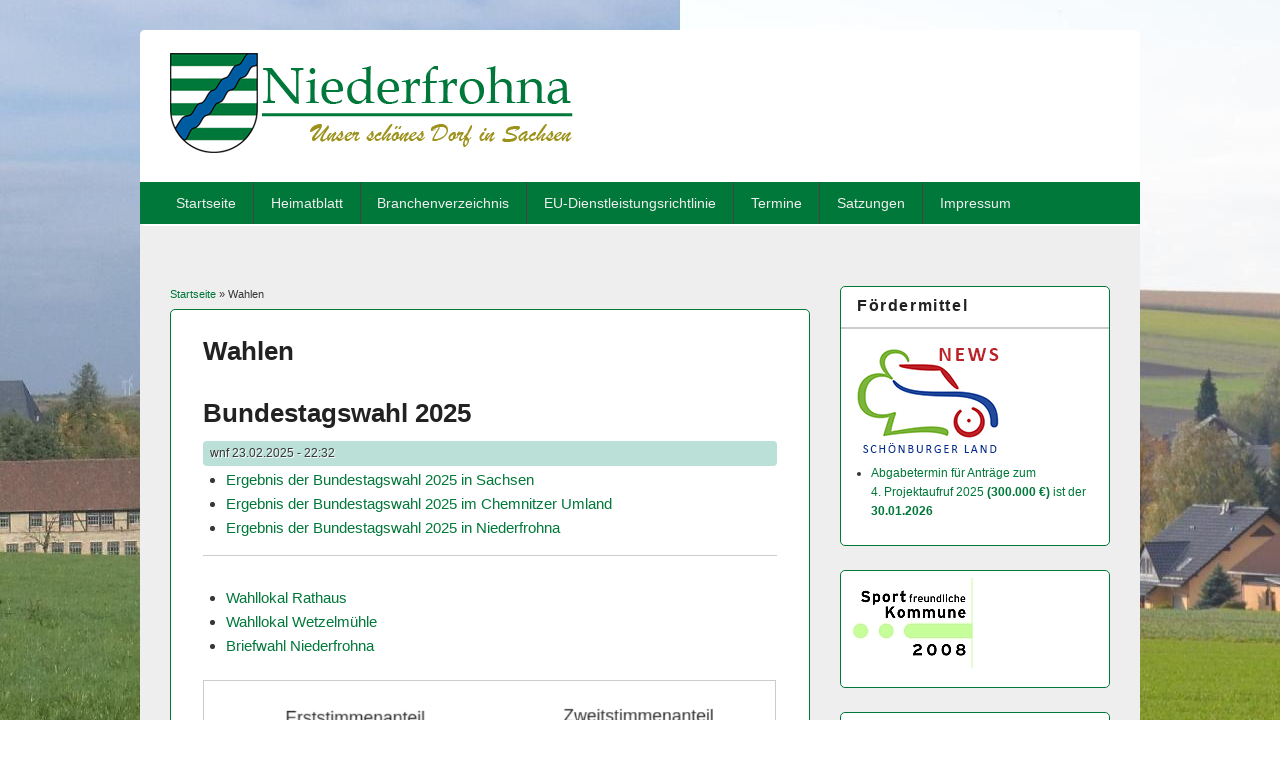

--- FILE ---
content_type: text/html; charset=utf-8
request_url: https://www.niederfrohna.de/?q=taxonomy/term/29
body_size: 9552
content:
<!DOCTYPE html>
<html lang="de" dir="ltr"
  xmlns:content="http://purl.org/rss/1.0/modules/content/"
  xmlns:dc="http://purl.org/dc/terms/"
  xmlns:foaf="http://xmlns.com/foaf/0.1/"
  xmlns:og="http://ogp.me/ns#"
  xmlns:rdfs="http://www.w3.org/2000/01/rdf-schema#"
  xmlns:sioc="http://rdfs.org/sioc/ns#"
  xmlns:sioct="http://rdfs.org/sioc/types#"
  xmlns:skos="http://www.w3.org/2004/02/skos/core#"
  xmlns:xsd="http://www.w3.org/2001/XMLSchema#">
<head>
<meta charset="utf-8" />
<meta name="Generator" content="Drupal 7 (http://drupal.org)" />
<link rel="alternate" type="application/rss+xml" title="RSS - Wahlen" href="https://www.niederfrohna.de/?q=taxonomy/term/29/feed" />
<link rel="canonical" href="/?q=taxonomy/term/29" />
<link rel="shortlink" href="/?q=taxonomy/term/29" />
<meta name="viewport" content="width=device-width, initial-scale=1, maximum-scale=1" />
<meta about="/?q=taxonomy/term/29" typeof="skos:Concept" property="rdfs:label skos:prefLabel" content="Wahlen" />
<link rel="shortcut icon" href="https://www.niederfrohna.de/sites/all/themes/responsive_blog/favicon.ico" type="image/vnd.microsoft.icon" />
<title>Wahlen | Niederfrohna</title>
<style type="text/css" media="all">
@import url("https://www.niederfrohna.de/modules/system/system.base.css?rvz1pe");
@import url("https://www.niederfrohna.de/modules/system/system.menus.css?rvz1pe");
@import url("https://www.niederfrohna.de/modules/system/system.messages.css?rvz1pe");
@import url("https://www.niederfrohna.de/modules/system/system.theme.css?rvz1pe");
</style>
<style type="text/css" media="all">
@import url("https://www.niederfrohna.de/modules/field/theme/field.css?rvz1pe");
@import url("https://www.niederfrohna.de/modules/node/node.css?rvz1pe");
@import url("https://www.niederfrohna.de/modules/search/search.css?rvz1pe");
@import url("https://www.niederfrohna.de/modules/user/user.css?rvz1pe");
</style>
<style type="text/css" media="all">
@import url("https://www.niederfrohna.de/modules/taxonomy/taxonomy.css?rvz1pe");
</style>
<style type="text/css" media="all">
@import url("https://www.niederfrohna.de/sites/all/themes/responsive_blog/style.css?rvz1pe");
</style>
<script type="text/javascript" src="https://www.niederfrohna.de/misc/jquery.js?v=1.4.4"></script>
<script type="text/javascript" src="https://www.niederfrohna.de/misc/jquery-extend-3.4.0.js?v=1.4.4"></script>
<script type="text/javascript" src="https://www.niederfrohna.de/misc/jquery-html-prefilter-3.5.0-backport.js?v=1.4.4"></script>
<script type="text/javascript" src="https://www.niederfrohna.de/misc/jquery.once.js?v=1.2"></script>
<script type="text/javascript" src="https://www.niederfrohna.de/misc/drupal.js?rvz1pe"></script>
<script type="text/javascript" src="https://www.niederfrohna.de/sites/default/files/languages/de_ONN6Cd0yQKZTTWO6-LuZaoz3-U5Eo1DfvA6zwLx24yc.js?rvz1pe"></script>
<script type="text/javascript" src="https://www.niederfrohna.de/sites/all/themes/responsive_blog/js/main-menu.js?rvz1pe"></script>
<script type="text/javascript" src="https://www.niederfrohna.de/sites/all/themes/responsive_blog/js/pngfix.min.js?rvz1pe"></script>
<script type="text/javascript">
<!--//--><![CDATA[//><!--
jQuery.extend(Drupal.settings, {"basePath":"\/","pathPrefix":"","setHasJsCookie":0,"ajaxPageState":{"theme":"responsive_blog","theme_token":"RThuzIOpLdQ_Ksh5yyNN-EXxZSpw5tHQcIeIDzb8bCE","js":{"misc\/jquery.js":1,"misc\/jquery-extend-3.4.0.js":1,"misc\/jquery-html-prefilter-3.5.0-backport.js":1,"misc\/jquery.once.js":1,"misc\/drupal.js":1,"public:\/\/languages\/de_ONN6Cd0yQKZTTWO6-LuZaoz3-U5Eo1DfvA6zwLx24yc.js":1,"sites\/all\/themes\/responsive_blog\/js\/main-menu.js":1,"sites\/all\/themes\/responsive_blog\/js\/pngfix.min.js":1},"css":{"modules\/system\/system.base.css":1,"modules\/system\/system.menus.css":1,"modules\/system\/system.messages.css":1,"modules\/system\/system.theme.css":1,"modules\/field\/theme\/field.css":1,"modules\/node\/node.css":1,"modules\/search\/search.css":1,"modules\/user\/user.css":1,"modules\/taxonomy\/taxonomy.css":1,"sites\/all\/themes\/responsive_blog\/css\/dark.css":1,"sites\/all\/themes\/responsive_blog\/style.css":1}}});
//--><!]]>
</script>
<!--[if lt IE 9]><script src="/sites/all/themes/responsive_blog/js/html5.js"></script><![endif]-->
<link rel="icon" type="image/png" href="/sites/all/themes/responsive_blog/logo_niederfrohna.png" />

</head>
<body class="html not-front not-logged-in one-sidebar sidebar-first page-taxonomy page-taxonomy-term page-taxonomy-term- page-taxonomy-term-29 white">
    <div id="wrapper">
  <header id="header" class="clearfix">
          <div id="site-logo"><a href="/" title="Startseite">
        <img src="https://www.niederfrohna.de/sites/all/themes/responsive_blog/logo.png" alt="Startseite" />
      </a></div>            <nav id="navigation" role="navigation">
      <div id="main-menu">
        <ul class="menu"><li class="first leaf"><a href="/">Startseite</a></li>
<li class="leaf"><a href="https://niederfrohna.de/heimatblatt/" title="Heimatblätter als PDF-Dateien">Heimatblatt</a></li>
<li class="leaf"><a href="/?q=node/553">Branchenverzeichnis</a></li>
<li class="leaf"><a href="http://www.limbach-oberfrohna.de/limbach/content/10/20091204101238.asp" title="EU-Dienstleistungsrichtlinie">EU-Dienstleistungsrichtlinie</a></li>
<li class="leaf"><a href="/?q=node/1062" title="Zukünftige Termine für Niederfrohna">Termine</a></li>
<li class="leaf"><a href="/?q=node/942" title="Satzungen &amp; Verordnungen der Gemeinde Niederfrohna">Satzungen</a></li>
<li class="last leaf"><a href="/?q=node/48">Impressum</a></li>
</ul>      </div>
    </nav>
  </header>

  <div id="preface-area" class="clearfix">
    
      </div>

  <div id="main" class="clearfix">
    <div id="primary">
      <section id="content" role="main">
        
        <div id="breadcrumbs"><h2 class="element-invisible">Sie sind hier</h2><nav class="breadcrumb"><a href="/">Startseite</a> » Wahlen</nav></div>                        <div id="content-wrap">
                    <h1 class="page-title">Wahlen</h1>                                                  <div class="region region-content">
  <div id="block-system-main" class="block block-system">

      
  <div class="content">
    <div class="term-listing-heading"><div id="taxonomy-term-29" class="taxonomy-term vocabulary-tags">

  
  <div class="content">
      </div>

</div>
</div>  <article id="node-2075" class="node node-article node-promoted node-teaser clearfix" about="/?q=node/2075" typeof="sioc:Item foaf:Document">
        <header>
                    <h2 class="title" ><a href="/?q=node/2075">Bundestagswahl 2025</a></h2>
            <span property="dc:title" content="Bundestagswahl 2025" class="rdf-meta element-hidden"></span>  
              <span class="submitted">
        <span rel="sioc:has_creator"><span class="username" xml:lang="" about="/?q=user/1" typeof="sioc:UserAccount" property="foaf:name" datatype="">wnf</span></span>  23.02.2025 - 22:32        </span>
      
          </header>
  
  <div class="content">
    <div class="field field-name-body field-type-text-with-summary field-label-hidden"><div class="field-items"><div class="field-item even" property="content:encoded">
<ul>
	<li><a
	href="https://wahlen.sachsen.de/bundestagswahlen-2025-wahlergebnisse.php">Ergebnis
	der Bundestagswahl 2025 in Sachsen</a></li>

	<li><a
	href="https://wahlen.sachsen.de/bundestagswahlen-2025-wahlergebnisse.php?wahlkreis=162">Ergebnis
	der Bundestagswahl 2025 im Chemnitzer Umland</a></li>

	<li><a
	href="https://wahlen.sachsen.de/bundestagswahlen-2025-wahlergebnisse.php?wahlkreis=162&amp;gemeinde=14524220">Ergebnis
	der Bundestagswahl 2025 in Niederfrohna</a></li>
</ul>

<hr />

<ul>
	<li><a
	href="https://wahlen.regioit.de/4/bt2025/145245114/praesentation/ergebnis.html?wahl_id=432&amp;stimmentyp=0&amp;ebene=undefined&amp;id=ebene_6_id_12065">Wahllokal
	Rathaus</a></li>

	<li><a
	href="https://wahlen.regioit.de/4/bt2025/145245114/praesentation/ergebnis.html?wahl_id=432&amp;stimmentyp=0&amp;ebene=undefined&amp;id=ebene_6_id_12066">Wahllokal
	Wetzelmühle</a></li>

	<li><a
	href="https://wahlen.regioit.de/4/bt2025/145245114/praesentation/ergebnis.html?wahl_id=432&amp;stimmentyp=0&amp;id=ebene_6_id_12075">Briefwahl
	Niederfrohna</a></li>
</ul>

<div><a
href="https://wahlen.sachsen.de/bundestagswahlen-2025-wahlergebnisse.php?wahlkreis=162&amp;gemeinde=14524220"><img
src="sites/default/files/bilder/../bilder/2025/btw_2025_01.png"
alt="default alt. text" /></a></div>
</div></div></div><div class="field field-name-field-tags field-type-taxonomy-term-reference field-label-above"><div class="field-label">Tags:&nbsp;</div><div class="field-items"><div class="field-item even" rel="dc:subject"><a href="/?q=taxonomy/term/29" typeof="skos:Concept" property="rdfs:label skos:prefLabel" datatype="" class="active">Wahlen</a></div></div></div>  </div>

      <footer>
      <ul class="links inline"><li class="node-readmore first last"><a href="/?q=node/2075" rel="tag" title="Bundestagswahl 2025">Weiterlesen<span class="element-invisible"> über Bundestagswahl 2025</span></a></li>
</ul>    </footer>
  
    </article> <!-- /.node -->
  <article id="node-2020" class="node node-article node-promoted node-teaser clearfix" about="/?q=node/2020" typeof="sioc:Item foaf:Document">
        <header>
                    <h2 class="title" ><a href="/?q=node/2020">Landtagswahl in Sachsen</a></h2>
            <span property="dc:title" content="Landtagswahl in Sachsen" class="rdf-meta element-hidden"></span>  
              <span class="submitted">
        <span rel="sioc:has_creator"><span class="username" xml:lang="" about="/?q=user/13" typeof="sioc:UserAccount" property="foaf:name" datatype="">dk</span></span>  01.09.2024 - 00:00        </span>
      
          </header>
  
  <div class="content">
    <div class="field field-name-body field-type-text-with-summary field-label-hidden"><div class="field-items"><div class="field-item even" property="content:encoded">
<p>Wahlergebnisse:</p>

<ul>
	<li>Die Wahlbeteiligung liegt bei: 85,2 %</li>
</ul>

<div><a
href="https://wahlen.regioit.de/4/lt2024/145245114/praesentation/ergebnis.html?wahl_id=269&amp;stimmentyp=1&amp;id=ebene_-1113_id_2711"><img
src="sites/default/files/bilder/../bilder/2024/ltw_01.png"
alt="default alt. text" /></a> <a
href="https://wahlen.regioit.de/4/lt2024/145245114/praesentation/ergebnis.html?wahl_id=269&amp;stimmentyp=1&amp;id=ebene_-1113_id_2711"><img
src="sites/default/files/bilder/../bilder/2024/ltw_02.png"
alt="default alt. text" /></a></div>

<ul>
	<li><a
	href="https://wahlen.sachsen.de/landtagswahlen-2024-bewerberstatistik.html">Kandidaten
	und Parteien</a></li>

	<li><a
	href="https://geoviewer.sachsen.de/mapviewer/resources/apps/wahlkr/index.html?&amp;stateId=2261fc36-716b-4327-a1fc-36716ba32799&amp;lang=de">Wahlkreis
	8, Zwickau 5</a></li>

	<li><a href="https://www.wahl-o-mat.de/sachsen2024/app/main_app.html">Wahl-O-Mat
	Sachsen 2024</a></li>
</ul>
</div></div></div><div class="field field-name-field-tags field-type-taxonomy-term-reference field-label-above"><div class="field-label">Tags:&nbsp;</div><div class="field-items"><div class="field-item even" rel="dc:subject"><a href="/?q=taxonomy/term/11" typeof="skos:Concept" property="rdfs:label skos:prefLabel" datatype="">Rathaus</a></div><div class="field-item odd" rel="dc:subject"><a href="/?q=taxonomy/term/29" typeof="skos:Concept" property="rdfs:label skos:prefLabel" datatype="" class="active">Wahlen</a></div></div></div>  </div>

      <footer>
      <ul class="links inline"><li class="node-readmore first last"><a href="/?q=node/2020" rel="tag" title="Landtagswahl in Sachsen">Weiterlesen<span class="element-invisible"> über Landtagswahl in Sachsen</span></a></li>
</ul>    </footer>
  
    </article> <!-- /.node -->
  <article id="node-2024" class="node node-article node-promoted node-teaser clearfix" about="/?q=node/2024" typeof="sioc:Item foaf:Document">
        <header>
                    <h2 class="title" ><a href="/?q=node/2024">Der neue Gemeinderat</a></h2>
            <span property="dc:title" content="Der neue Gemeinderat" class="rdf-meta element-hidden"></span>  
              <span class="submitted">
        <span rel="sioc:has_creator"><span class="username" xml:lang="" about="/?q=user/13" typeof="sioc:UserAccount" property="foaf:name" datatype="">dk</span></span>  23.08.2024 - 09:01        </span>
      
          </header>
  
  <div class="content">
    <div class="field field-name-body field-type-text-with-summary field-label-hidden"><div class="field-items"><div class="field-item even" property="content:encoded">
<p><img src="sites/default/files/bilder/../bilder/2024/gr24.jpg"
alt="default alt. text" /> Am Donnerstag, 22.08.24 fand die konstituierende
Sitzung des neuen Gemeinderates statt. Bürgermeister Hinkelmann begrüsste
12 der 14 neuen Gemeinderäte.</p>

<p>Zum stellvertretenden Bürgermeister wurde Gemeinderat Dirk Kärgling
(Unabhängige Liste Niederfrohna) gewählt</p>

<div><img src="sites/default/files/bilder/../bilder/2024/stvbm.jpg"
alt="default alt. text" /></div>

<p>Als 2.Stellvertreter wurde Claudia Elsner(CDU) gewählt (in Abwesenheit).</p>

<!-- by Texy2! --></div></div></div><div class="field field-name-field-tags field-type-taxonomy-term-reference field-label-above"><div class="field-label">Tags:&nbsp;</div><div class="field-items"><div class="field-item even" rel="dc:subject"><a href="/?q=taxonomy/term/11" typeof="skos:Concept" property="rdfs:label skos:prefLabel" datatype="">Rathaus</a></div><div class="field-item odd" rel="dc:subject"><a href="/?q=taxonomy/term/29" typeof="skos:Concept" property="rdfs:label skos:prefLabel" datatype="" class="active">Wahlen</a></div><div class="field-item even" rel="dc:subject"><a href="/?q=taxonomy/term/10" typeof="skos:Concept" property="rdfs:label skos:prefLabel" datatype="">Gemeinderat</a></div></div></div>  </div>

      <footer>
      <ul class="links inline"><li class="node-readmore first last"><a href="/?q=node/2024" rel="tag" title="Der neue Gemeinderat">Weiterlesen<span class="element-invisible"> über Der neue Gemeinderat</span></a></li>
</ul>    </footer>
  
    </article> <!-- /.node -->
  <article id="node-2006" class="node node-article node-promoted node-teaser clearfix" about="/?q=node/2006" typeof="sioc:Item foaf:Document">
        <header>
                    <h2 class="title" ><a href="/?q=node/2006">Ergebnisse der Gemeinderatswahl 2024 in Niederfrohna</a></h2>
            <span property="dc:title" content="Ergebnisse der Gemeinderatswahl 2024 in Niederfrohna" class="rdf-meta element-hidden"></span>  
              <span class="submitted">
        <span rel="sioc:has_creator"><span class="username" xml:lang="" about="/?q=user/1" typeof="sioc:UserAccount" property="foaf:name" datatype="">wnf</span></span>  09.06.2024 - 22:48        </span>
      
          </header>
  
  <div class="content">
    <div class="field field-name-body field-type-text-with-summary field-label-hidden"><div class="field-items"><div class="field-item even" property="content:encoded">
<div><img
src="sites/default/files/bilder/../bilder/2024/gr_wahl_2024/gr_wahl_2024_01..png"
alt="default alt. text" /></div>

<div><img
src="sites/default/files/bilder/../bilder/2024/gr_wahl_2024/gr_wahl_2024_02..png"
alt="default alt. text" /></div>

<div><img
src="sites/default/files/bilder/../bilder/2024/gr_wahl_2024/gr_wahl_2024_03..png"
alt="default alt. text" /></div>

<p>Ergebnisse</p>

<ul>
	<li><a
	href="https://wahlen.regioit.de/4/eu2024/145245114/praesentation/ergebnis.html?wahl_id=126&amp;stimmentyp=0&amp;id=ebene_-1072_id_2666">Europawahl
	2024 in Niederfrohna</a></li>

	<li><a
	href="https://wahlen.regioit.de/4/eu2024/145245114/praesentation/ergebnis.html?wahl_id=162&amp;stimmentyp=0&amp;id=ebene_-1076_id_2668">Kreistagswahl
	Landkreis Zwickau in Niederfrohna</a></li>

	<li><a
	href="https://wahlen.regioit.de/4/eu2024/145245114/praesentation/ergebnis.html?wahl_id=232&amp;stimmentyp=0&amp;id=ebene_-1039_id_2545">Gemeinderatswahl
	in Niederfrohna</a></li>
</ul>
</div></div></div><div class="field field-name-field-tags field-type-taxonomy-term-reference field-label-above"><div class="field-label">Tags:&nbsp;</div><div class="field-items"><div class="field-item even" rel="dc:subject"><a href="/?q=taxonomy/term/29" typeof="skos:Concept" property="rdfs:label skos:prefLabel" datatype="" class="active">Wahlen</a></div><div class="field-item odd" rel="dc:subject"><a href="/?q=taxonomy/term/10" typeof="skos:Concept" property="rdfs:label skos:prefLabel" datatype="">Gemeinderat</a></div></div></div>  </div>

      <footer>
      <ul class="links inline"><li class="node-readmore first last"><a href="/?q=node/2006" rel="tag" title="Ergebnisse der Gemeinderatswahl 2024 in Niederfrohna">Weiterlesen<span class="element-invisible"> über Ergebnisse der Gemeinderatswahl 2024 in Niederfrohna</span></a></li>
</ul>    </footer>
  
    </article> <!-- /.node -->
  <article id="node-1993" class="node node-article node-promoted node-teaser clearfix" about="/?q=node/1993" typeof="sioc:Item foaf:Document">
        <header>
                    <h2 class="title" ><a href="/?q=node/1993">Kommunalwahlen</a></h2>
            <span property="dc:title" content="Kommunalwahlen" class="rdf-meta element-hidden"></span>  
              <span class="submitted">
        <span rel="sioc:has_creator"><span class="username" xml:lang="" about="/?q=user/1" typeof="sioc:UserAccount" property="foaf:name" datatype="">wnf</span></span>  09.06.2024 - 08:00        </span>
      
          </header>
  
  <div class="content">
    <div class="field field-name-body field-type-text-with-summary field-label-hidden"><div class="field-items"><div class="field-item even" property="content:encoded">
<p>Am Sonntag, dem 09.06.2024 finden die Kommunal- und Europawahlen statt.</p>

<p>Auch in Niederfrohna wird dann ein neuer Gemeinderat gewählt.</p>

<p>26 Kandidatinnen und Kandidaten stellen sich zur Wahl.</p>

<p>Neben CDU und AfD tritt erstmals auch die ‚Unabhängige Liste
Niederfrohna‘ an, welche aus den Freien Wählern hervorgegangen ist.</p>

<p>Alle wahlberechtigten Niederfrohnaer sollten an diesem Tag oder im Vorfeld
per Briefwahl ihre Möglichkeit nutzen, mit ihren Stimmen die Zukunft unseres
schönen Ortes weiter mitzubestimmen!</p>

<!-- by Texy2! --></div></div></div><div class="field field-name-field-tags field-type-taxonomy-term-reference field-label-above"><div class="field-label">Tags:&nbsp;</div><div class="field-items"><div class="field-item even" rel="dc:subject"><a href="/?q=taxonomy/term/10" typeof="skos:Concept" property="rdfs:label skos:prefLabel" datatype="">Gemeinderat</a></div><div class="field-item odd" rel="dc:subject"><a href="/?q=taxonomy/term/29" typeof="skos:Concept" property="rdfs:label skos:prefLabel" datatype="" class="active">Wahlen</a></div><div class="field-item even" rel="dc:subject"><a href="/?q=taxonomy/term/11" typeof="skos:Concept" property="rdfs:label skos:prefLabel" datatype="">Rathaus</a></div></div></div>  </div>

      <footer>
      <ul class="links inline"><li class="node-readmore first last"><a href="/?q=node/1993" rel="tag" title="Kommunalwahlen">Weiterlesen<span class="element-invisible"> über Kommunalwahlen</span></a></li>
</ul>    </footer>
  
    </article> <!-- /.node -->
  <article id="node-1858" class="node node-article node-promoted node-teaser clearfix" about="/?q=node/1858" typeof="sioc:Item foaf:Document">
        <header>
                    <h2 class="title" ><a href="/?q=node/1858">Zweiter Wahlgang zur Landratswahl</a></h2>
            <span property="dc:title" content="Zweiter Wahlgang zur Landratswahl" class="rdf-meta element-hidden"></span>  
              <span class="submitted">
        <span rel="sioc:has_creator"><span class="username" xml:lang="" about="/?q=user/1" typeof="sioc:UserAccount" property="foaf:name" datatype="">wnf</span></span>  03.07.2022 - 08:00        </span>
      
          </header>
  
  <div class="content">
    <div class="field field-name-body field-type-text-with-summary field-label-hidden"><div class="field-items"><div class="field-item even" property="content:encoded">
<p>Am 03.Juli 2022 waren alle wahlberechtigten Niederfrohnaer aufgerufen, ihre
neue Landrätin bzw. Landrat zu wählen.</p>

<p>Die Wahlbeteiligung in Niederfrohna lag bei: 40,87 %.</p>

<ul>
	<li><a
	href="https://wahlen.sachsen.de/2-wahlgang-am-3-juli.php?landkreis=14524&amp;detailed=true">Wahlergebnisse
	zur Landratswahl auf wahlen.sachsen.de</a></li>

	<li><a
	href="https://wahlen.regioit.de/4/lrbm2022/145245114/praesentation/ergebnis.html?wahl_id=57&amp;stimmentyp=0&amp;id=ebene_-364_id_985">Wahlergebnisse
	zur Landratswahl in den Niederfrohnaer Wahllokalen</a></li>

	<li><a
	href="https://www.freiepresse.de/zwickau/zwickau/wahlergebnis-im-kreis-zwickau-bleibt-zitterpartie-zehn-stimmen-abstand-zwischen-obst-und-michaelis-artikel12279680">Freie
	Presse: Wahlergebnis im Kreis Zwickau bleibt Zitterpartie: Zehn Stimmen Abstand
	zwischen Obst und Michaelis</a></li>
</ul>
</div></div></div><div class="field field-name-field-tags field-type-taxonomy-term-reference field-label-above"><div class="field-label">Tags:&nbsp;</div><div class="field-items"><div class="field-item even" rel="dc:subject"><a href="/?q=taxonomy/term/29" typeof="skos:Concept" property="rdfs:label skos:prefLabel" datatype="" class="active">Wahlen</a></div></div></div>  </div>

      <footer>
      <ul class="links inline"><li class="node-readmore first last"><a href="/?q=node/1858" rel="tag" title="Zweiter Wahlgang zur Landratswahl">Weiterlesen<span class="element-invisible"> über Zweiter Wahlgang zur Landratswahl</span></a></li>
</ul>    </footer>
  
    </article> <!-- /.node -->
  <article id="node-1805" class="node node-article node-promoted node-teaser clearfix" about="/?q=node/1805" typeof="sioc:Item foaf:Document">
        <header>
                    <h2 class="title" ><a href="/?q=node/1805">Wahl des Bürgermeisters</a></h2>
            <span property="dc:title" content="Wahl des Bürgermeisters" class="rdf-meta element-hidden"></span>  
              <span class="submitted">
        <span rel="sioc:has_creator"><span class="username" xml:lang="" about="/?q=user/13" typeof="sioc:UserAccount" property="foaf:name" datatype="">dk</span></span>  12.06.2022 - 00:00        </span>
      
          </header>
  
  <div class="content">
    <div class="field field-name-body field-type-text-with-summary field-label-hidden"><div class="field-items"><div class="field-item even" property="content:encoded">
<p>Am 12.Juni 2022 sind alle wahlberechtigten Niederfrohnaer aufgerufen, ihren
neuen Bürgermeister zu wählen!</p>

<p><strong>Landratswahl und Bürgermeisterwahl Niederfrohna am
12. Juni 2022</strong></p>

<div><img
src="sites/default/files/bilder/../bilder/2022/bm_wahl_ergebnis_2022.png"
alt="default alt. text" /></div>

<table>
	<tbody>
		<tr>
			<td> </td>

			<td>Anzahl</td>

			<td>Prozent</td>
		</tr>

		<tr>
			<td>Krüger, Freie Wählervereinigung Niederfrohna</td>

			<td>126</td>

			<td>8,87 %</td>
		</tr>

		<tr>
			<td>Hinkelmann, CDU</td>

			<td>1.179</td>

			<td>83,03 %</td>
		</tr>

		<tr>
			<td>Neufert, FREIE SACHSEN</td>

			<td>115</td>

			<td>8,10 %</td>
		</tr>
	</tbody>
</table>

<p>Die Wahlbeteiligung liegt bei: <strong>76,94 %</strong></p>

<ul>
	<li><a
	href="https://wahlen.sachsen.de/buergermeisterwahl-wahlergebnisse-2022.php?landkreis=14524&amp;gemeinde=14524220&amp;_ptabs=%7B%22%23tab-wahlgang_eins%22%3A1%7D">Wahlergebnisse
	zur Bürgermeisterwahl auf wahlen.sachsen.de</a></li>

	<li><a
	href="https://wahlen.sachsen.de/landratswahlen-2022-wahlergebnisse.php?landkreis=14524&amp;detailed=true">Wahlergebnisse
	zur Landratswahl auf wahlen.sachsen.de</a></li>
</ul>
</div></div></div><div class="field field-name-field-tags field-type-taxonomy-term-reference field-label-above"><div class="field-label">Tags:&nbsp;</div><div class="field-items"><div class="field-item even" rel="dc:subject"><a href="/?q=taxonomy/term/29" typeof="skos:Concept" property="rdfs:label skos:prefLabel" datatype="" class="active">Wahlen</a></div></div></div>  </div>

      <footer>
      <ul class="links inline"><li class="node-readmore first last"><a href="/?q=node/1805" rel="tag" title="Wahl des Bürgermeisters">Weiterlesen<span class="element-invisible"> über Wahl des Bürgermeisters</span></a></li>
</ul>    </footer>
  
    </article> <!-- /.node -->
  <article id="node-1778" class="node node-article node-promoted node-teaser clearfix" about="/?q=node/1778" typeof="sioc:Item foaf:Document">
        <header>
                    <h2 class="title" ><a href="/?q=node/1778">Bundestagswahl 2021</a></h2>
            <span property="dc:title" content="Bundestagswahl 2021" class="rdf-meta element-hidden"></span>  
              <span class="submitted">
        <span rel="sioc:has_creator"><span class="username" xml:lang="" about="/?q=user/1" typeof="sioc:UserAccount" property="foaf:name" datatype="">wnf</span></span>  27.09.2021 - 06:52        </span>
      
          </header>
  
  <div class="content">
    <div class="field field-name-body field-type-text-with-summary field-label-hidden"><div class="field-items"><div class="field-item even" property="content:encoded">
<p><a
href="/sites/default/files//bilder/2021/btw2021_vorlaeufiges_Ergebnis.pdf">Bundestagswahl
2021 vorläufiges Ergebnis für Niederfrohna als pdf-Datei</a></p>

<p><a
href="https://www.freiepresse.de/nachrichten/deutschland/bundestagswahl-2021-alle-ergebnisse-aus-dem-wahlkreis-chemnitzer-umland-erzgebirgskreis-ii-163-artikel11723479?cvdkurzlink=x">Freie
Presse</a></p>

<div><img
src="sites/default/files/bilder/../bilder/2021/2021-09-27_btw_2021_1.png"
alt="default alt. text" /></div>

<div><img
src="sites/default/files/bilder/../bilder/2021/2021-09-27_btw_2021_2.png"
alt="default alt. text" /></div>
</div></div></div><div class="field field-name-field-tags field-type-taxonomy-term-reference field-label-above"><div class="field-label">Tags:&nbsp;</div><div class="field-items"><div class="field-item even" rel="dc:subject"><a href="/?q=taxonomy/term/29" typeof="skos:Concept" property="rdfs:label skos:prefLabel" datatype="" class="active">Wahlen</a></div></div></div>  </div>

      <footer>
      <ul class="links inline"><li class="node-readmore first last"><a href="/?q=node/1778" rel="tag" title="Bundestagswahl 2021">Weiterlesen<span class="element-invisible"> über Bundestagswahl 2021</span></a></li>
</ul>    </footer>
  
    </article> <!-- /.node -->
  <article id="node-1763" class="node node-article node-promoted node-teaser clearfix" about="/?q=node/1763" typeof="sioc:Item foaf:Document">
        <header>
                    <h2 class="title" ><a href="/?q=node/1763">Wahlhelfer für die Bundestagswahl 2021 gesucht</a></h2>
            <span property="dc:title" content="Wahlhelfer für die Bundestagswahl 2021 gesucht" class="rdf-meta element-hidden"></span>  
              <span class="submitted">
        <span rel="sioc:has_creator"><span class="username" xml:lang="" about="/?q=user/1" typeof="sioc:UserAccount" property="foaf:name" datatype="">wnf</span></span>  30.04.2021 - 06:50        </span>
      
          </header>
  
  <div class="content">
    <div class="field field-name-body field-type-text-with-summary field-label-hidden"><div class="field-items"><div class="field-item even" property="content:encoded">
<p>Am 26. September 2021 findet die Wahl zum 20. Deutschen
Bundestag statt.</p>

<p>Die Stadt Limbach-Oberfrohna sucht im Rahmen der Verwaltungsge­meinschaft
auch in der Gemeinde Niederfrohna Wahlhelferinnen und Wahlhelfer für einen
Einsatz in Niederfrohna oder Limbach-Oberfrohna.</p>

<p>Wahlhelfer können in allgemeinen Wahlvorständen oder in einem
Briefwahlvorstand mitarbeiten. Besondere Kenntnisse werden nicht vorausgesetzt.
Sie erhalten zur Vorbereitung lediglich ein Merkblatt. Eine Einweisung in die
Aufgaben erfolgt am Wahltag.</p>

<p>Für den ehrenamtlichen Einsatz wird je nach Funktion eine Entschädigung
nach der Entschädigungssat­zung der Gemeinde Niederfrohna bzw. der Stadt
Limbach-Oberfrohna gezahlt.</p>

<p>Wer sich für diese verantwortungsvolle Tätigkeit interessiert und das
18. Lebensjahr vollendet hat, kann uns seine Bereitschaftser­klärung per
E-Mail an <a
href="mailto:m.toepfer&#64;limbach-oberfrohna.de">m.toepfer&#64;<!-- -->limbach-oberfrohna.de</a>
senden.</p>

<ul>
	<li><a
	href="/sites/default/files//bilder/2021/wahlhelfer_2021_01.pdf">Bereitschaftser­klärung
	(pdf)</a></li>

	<li><a
	href="/sites/default/files//bilder/2021/wahlhelfer_2021_02.pdf">Datenschutzin­formation
	(pdf)</a></li>
</ul>

<p>Für Fragen stehen wir gern auch telefonisch unter der Rufnummer 03722 /
78–210 oder 78–242 zur Verfügung.</p>

<p>Wahlhelferinnen und Wahlhelfer gelten nach § 4 Coronavirus-Impfverordnung
vom 10. März 2021 als Personen mit erhöhter Priorität (Stufe 3) und haben
mit der Berufung einen Anspruch auf eine Schutzimpfung. Als Nachweis der
Impfberechtigung gilt das Berufungsschreiben.</p>

<p>Ihre Stadtverwaltung Limbach-Oberfrohna Fachbereich Zentrale
Dienste/ Wahlen</p>
</div></div></div><div class="field field-name-field-tags field-type-taxonomy-term-reference field-label-above"><div class="field-label">Tags:&nbsp;</div><div class="field-items"><div class="field-item even" rel="dc:subject"><a href="/?q=taxonomy/term/29" typeof="skos:Concept" property="rdfs:label skos:prefLabel" datatype="" class="active">Wahlen</a></div><div class="field-item odd" rel="dc:subject"><a href="/?q=taxonomy/term/11" typeof="skos:Concept" property="rdfs:label skos:prefLabel" datatype="">Rathaus</a></div></div></div>  </div>

      <footer>
      <ul class="links inline"><li class="node-readmore first last"><a href="/?q=node/1763" rel="tag" title="Wahlhelfer für die Bundestagswahl 2021 gesucht">Weiterlesen<span class="element-invisible"> über Wahlhelfer für die Bundestagswahl 2021 gesucht</span></a></li>
</ul>    </footer>
  
    </article> <!-- /.node -->
  <article id="node-1575" class="node node-article node-promoted node-teaser clearfix" about="/?q=node/1575" typeof="sioc:Item foaf:Document">
        <header>
                    <h2 class="title" ><a href="/?q=node/1575">Landtagswahlen Sachsen</a></h2>
            <span property="dc:title" content="Landtagswahlen Sachsen" class="rdf-meta element-hidden"></span>  
              <span class="submitted">
        <span rel="sioc:has_creator"><span class="username" xml:lang="" about="/?q=user/1" typeof="sioc:UserAccount" property="foaf:name" datatype="">wnf</span></span>  01.09.2019 - 00:00        </span>
      
          </header>
  
  <div class="content">
    <div class="field field-name-body field-type-text-with-summary field-label-hidden"><div class="field-items"><div class="field-item even" property="content:encoded">
<div><img src="sites/default/files/bilder/../bilder/2019/wahl_lt_2019.png"
alt="default alt. text" /></div>

<ul>
	<li><a
	href="https://wahlen.sachsen.de/LW_19.php?wahlkreis=9&amp;gemeinde=14524220">Wahlergebnis
	für Niederfrohna</a></li>
</ul>

<p><strong>Vorläufige Wahlergebnis für die Gemeinde Niederfrohna</strong></p>

<ul>
	<li><a
	href="http://www.niederfrohna.de/sites/default/files/bilder/2019/ltw_2019/LTW_Direktstimmen_Ndf.pdf">LTW_Direktstim­men_Ndf.pdf</a></li>

	<li><a
	href="http://www.niederfrohna.de/sites/default/files/bilder/2019/ltw_2019/LTW_Direktstimmen_einzeln_Ndf.pdf">LTW_Direktstim­men_einzeln_Ndf­.pdf</a></li>

	<li><a
	href="http://www.niederfrohna.de/sites/default/files/bilder/2019/ltw_2019/LTW_Listenstimmen_Ndf.pdf">LTW_Listenstim­men_Ndf.pdf</a></li>

	<li><a
	href="http://www.niederfrohna.de/sites/default/files/bilder/2019/ltw_2019/LTW_Listenstimmen_einzeln_Ndf.pdf">LTW_Listenstim­men_einzeln_Ndf­.pdf</a></li>

	<li><a
	href="http://www.niederfrohna.de/sites/default/files/bilder/2019/ltw_2019/LTW_Vergleich_Direktstimmen_Listenstimmen_Ndf.pdf">LTW_Vergleich_Di­rektstimmen_Lis­tenstimmen_Ndf­.pdf</a></li>
</ul>

<hr />

<ul>
	<li><a href="https://www.wahl-o-mat.de/sachsen2019/">Wahlomat</a></li>

	<li><a href="https://kandidatencheck.mdr.de/?wahlkreis=9">Ihre Wahl – der
	MDR-Kandidatencheck</a></li>
</ul>
</div></div></div><div class="field field-name-field-tags field-type-taxonomy-term-reference field-label-above"><div class="field-label">Tags:&nbsp;</div><div class="field-items"><div class="field-item even" rel="dc:subject"><a href="/?q=taxonomy/term/29" typeof="skos:Concept" property="rdfs:label skos:prefLabel" datatype="" class="active">Wahlen</a></div></div></div>  </div>

      <footer>
      <ul class="links inline"><li class="node-readmore first last"><a href="/?q=node/1575" rel="tag" title="Landtagswahlen Sachsen">Weiterlesen<span class="element-invisible"> über Landtagswahlen Sachsen</span></a></li>
</ul>    </footer>
  
    </article> <!-- /.node -->
<h2 class="element-invisible">Seiten</h2><div class="item-list"><ul class="pager"><li class="pager-current first">1</li>
<li class="pager-item"><a title="Gehe zu Seite 2" href="/?q=taxonomy/term/29&amp;page=1">2</a></li>
<li class="pager-item"><a title="Gehe zu Seite 3" href="/?q=taxonomy/term/29&amp;page=2">3</a></li>
<li class="pager-next"><a title="Zur nächsten Seite" href="/?q=taxonomy/term/29&amp;page=1">nächste Seite ›</a></li>
<li class="pager-last last"><a title="Zur letzten Seite" href="/?q=taxonomy/term/29&amp;page=2">letzte Seite »</a></li>
</ul></div>  </div>
  
</div> <!-- /.block -->
</div>
 <!-- /.region -->
        </div>
      </section> <!-- /#main -->
    </div>

          <aside id="sidebar" role="complementary">
       <div class="region region-sidebar-first">
  <div id="block-block-24" class="block block-block">

        <h2 >Fördermittel</h2>
    
  <div class="content">
    
<div><a href="https://region-schoenburgerland.de"><img
src="https://region-schoenburgerland.de/wp-content/uploads/2015/12/Logo_auto-schoen-150x113.png"
alt="default alt. text" /></a></div>

<ul>
	<li><a
	href="https://region-schoenburgerland.de/4-projektaufruf-2025/">Abgabetermin
	für Anträge zum 4. Projektaufruf 2025 <strong>(300.000 €)</strong> ist der
	<strong>30.01.2026</strong></a></li>
</ul>

<!-- by Texy2! -->  </div>
  
</div> <!-- /.block -->
<div id="block-block-3" class="block block-block">

      
  <div class="content">
    
<div><a href="http://www.sport-fuer-sachsen.de"><img
src="sites/default/files/bilder/../bilder/sportkommune.jpg"
alt="default alt. text" /></a></div>

<!-- by Texy2! -->  </div>
  
</div> <!-- /.block -->
<div id="block-menu-secondary-links" class="block block-menu">

        <h2 >Niederfrohna</h2>
    
  <div class="content">
    <ul class="menu"><li class="first leaf"><a href="/?q=node/4" title="Rathaus">Rathaus</a></li>
<li class="leaf"><a href="/?q=node/942" title="Satzungen">Satzungen</a></li>
<li class="leaf"><a href="/?q=node/3" title="Wanderung">Wanderung</a></li>
<li class="collapsed"><a href="/?q=taxonomy/term/33" title="Mitbuerger">Mitbürger</a></li>
<li class="collapsed"><a href="http://www.feuerwehr-niederfrohna.de/" title="Feuerwehr">Feuerwehr</a></li>
<li class="leaf"><a href="/?q=node/5" title="Friedensrichter">Friedensrichter</a></li>
<li class="collapsed"><a href="/?q=taxonomy/term/47" title="Geschichte">Geschichte</a></li>
<li class="leaf"><a href="/?q=taxonomy/term/19" title="Gaestebuch">Gästebuch</a></li>
<li class="collapsed"><a href="/?q=node/25" title="Kirche">Kirche</a></li>
<li class="leaf"><a href="https://pfiffikus.niederfrohna.de" title="Kita &quot;Pfiffikus&quot;">Kita &quot;Pfiffikus&quot;</a></li>
<li class="leaf"><a href="https://schule.niederfrohna.de" title="Schule">Schule</a></li>
<li class="last leaf"><a href="/?q=node/46" title="Links">Links</a></li>
</ul>  </div>
  
</div> <!-- /.block -->
<div id="block-menu-menu-vereine" class="block block-menu">

        <h2 >Vereine</h2>
    
  <div class="content">
    <ul class="menu"><li class="first leaf"><a href="/?q=taxonomy/term/91" title="Antennengemeinschaft">Antennengemeinschaft</a></li>
<li class="leaf"><a href="/?q=node/35" title="Blaskapelle Freudenklaenge">Blaskapelle Freudenklänge</a></li>
<li class="leaf"><a href="/?q=node/36" title="DRK">DRK</a></li>
<li class="leaf"><a href="/?q=taxonomy/term/9" title="Heimatverein">Heimatverein</a></li>
<li class="leaf"><a href="https://sites.google.com/site/kvrittergutmittelfrohna/" title="Kulturverein Rittergut Mittelfrohna e.V.">Kulturverein Rittergut Mittelfrohna</a></li>
<li class="leaf"><a href="http://www.maennerchor-niederfrohna.de/" title="Maennerchor">Männerchor</a></li>
<li class="leaf"><a href="http://www.ncc-ev.de/" title="NCC - Niederfrohnaer Carnevals Club">NCC - Niederfrohnaer Carnevals Club</a></li>
<li class="leaf"><a href="/?q=node/161" title="Posaunenchor">Posaunenchor</a></li>
<li class="leaf"><a href="http://rgzv.wordpress.com/" title="Rassegefuegelzuchtverein">Rassegefügelzuchtverein</a></li>
<li class="leaf"><a href="http://www.sportvereinniederfrohna.de/" title="SVN - Sportverein">SVN - Sportverein</a></li>
<li class="leaf"><a href="/?q=taxonomy/term/2" title="Spatzenchor">Spatzenchor</a></li>
<li class="leaf"><a href="/?q=taxonomy/term/18" title="Volkssolidaritaet">Volkssolidarität</a></li>
<li class="last leaf"><a href="http://www.wetzelmuehle.de/" title="Wetzelmuehle">Wetzelmühle</a></li>
</ul>  </div>
  
</div> <!-- /.block -->
<div id="block-block-12" class="block block-block">

        <h2 >Termine</h2>
    
  <div class="content">
    <ul><li><a href="?q=node/2157"><strong>08.01.2026</strong>  - Sitzung des Gemeinderates</a></li><li><a href="?q=node/2153"><strong>10.01.2026</strong>  - Weihnachtsbaumverbrennen der FFW</a></li><li><a href="?q=node/2154"><strong>31.01.2026</strong>  - NCC - Fasching im Lindenhof</a></li><li><a href="?q=node/2155"><strong>01.02.2026</strong>  - Kinderfasching im Lindenhof</a></li><li><a href="?q=node/2156"><strong>13.02.2026</strong>  - Blutspendeaktion im Lindenhof</a></li></ul>  </div>
  
</div> <!-- /.block -->
<div id="block-block-19" class="block block-block">

      
  <div class="content">
    
<div><a href="http://www.landkreis-zwickau.de/Amtsblatt.php"><img
src="sites/default/files/bilder/../bilder/2015/amtsblatt_zwickau_130.png"
alt="default alt. text" /></a></div>

<p><a href="http://www.landkreis-zwickau.de/Amtsblatt.php">Amtsblatt Landkreis
Zwickau</a></p>
  </div>
  
</div> <!-- /.block -->
<div id="block-block-5" class="block block-block">

      
  <div class="content">
    
<div><a href="http://www.niederfrohna.nreins.de"><img
src="sites/default/files/bilder/../bilder/2013/nreins_gruen.png"
alt="default alt. text" /></a></div>
  </div>
  
</div> <!-- /.block -->
<div id="block-block-16" class="block block-block">

      
  <div class="content">
    
<div><a href="http://www.zeitsprungland.de"><img
src="sites/default/files/bilder/../bilder/2018/logo_zeitsprungland.jpg"
alt="default alt. text" /></a></div>
  </div>
  
</div> <!-- /.block -->
<div id="block-block-4" class="block block-block">

      
  <div class="content">
    
<div><a
href="http://www.drk-blutspende.de/blutspendetermine/ergebnisse.php?abgeschickt=1&amp;plz_eingabe=09243&amp;aktion=senden"><img
src="sites/default/files/bilder/../bilder/drk/plakat_blutspende.jpg"
alt="default alt. text" /></a></div>
  </div>
  
</div> <!-- /.block -->
<div id="block-block-6" class="block block-block">

      
  <div class="content">
    
<div><a href="http://k7311.niederfrohna.de"><img
src="sites/default/files/bilder/../bilder/k7311_niederfrohna_logo.gif"
alt="default alt. text" /></a></div>

<p><a href="http://k7311.niederfrohna.de">Bürgerinitiative für den Ausbau der
Kreisstraße in Niederfrohna</a></p>
  </div>
  
</div> <!-- /.block -->
<div id="block-block-8" class="block block-block">

      
  <div class="content">
    
<div><a href="http://heimatfest.niederfrohna.de"><img
src="sites/default/files/bilder/../bilder/775/logo_heimatfest_775_130.png"
alt="default alt. text" /></a></div>

<p><a href="http://heimatfest.niederfrohna.de">775 Jahre Niederfrohna</a></p>

<p><a href="http://heimatfest.niederfrohna.de/?q=node/39">Fotoalben und Videos
vom Heimatfest 2011</a></p>
  </div>
  
</div> <!-- /.block -->
<div id="block-block-13" class="block block-block">

        <h2 >Archiv</h2>
    
  <div class="content">
    
<table>
	<tbody>
		<tr>
			<td> </td>

			<td><a href="?q=node/1645">2020</a></td>

			<td><a href="?q=node/1399">2010</a></td>
		</tr>

		<tr>
			<td> </td>

			<td><a href="?q=node/1618">2019</a></td>

			<td><a href="?q=node/1400">2009</a></td>
		</tr>

		<tr>
			<td> </td>

			<td><a href="?q=node/1559">2018</a></td>

			<td><a href="?q=node/1401">2008</a></td>
		</tr>

		<tr>
			<td> </td>

			<td><a href="?q=node/1409">2017</a></td>

			<td><a href="?q=node/1402">2007</a></td>
		</tr>

		<tr>
			<td> </td>

			<td><a href="?q=node/1387">2016</a></td>

			<td><a href="?q=node/1403">2006</a></td>
		</tr>

		<tr>
			<td><a href="?q=node/2063">2025</a></td>

			<td><a href="?q=node/1266">2015</a></td>

			<td><a href="?q=node/1404">2005</a></td>
		</tr>

		<tr>
			<td><a href="?q=node/1963">2024</a></td>

			<td><a href="?q=node/1118">2014</a></td>

			<td><a href="?q=node/1405">2004</a></td>
		</tr>

		<tr>
			<td><a href="?q=node/1962">2023</a></td>

			<td><a href="?q=node/1076">2013</a></td>

			<td><a href="?q=node/1406">2003</a></td>
		</tr>

		<tr>
			<td><a href="?q=node/1864">2022</a></td>

			<td><a href="?q=node/1069">2012</a></td>

			<td><a href="?q=node/1407">2002</a></td>
		</tr>

		<tr>
			<td><a href="?q=node/1780">2021</a></td>

			<td><a href="?q=node/1398">2011</a></td>

			<td><a href="?q=node/1408">2001</a></td>
		</tr>
	</tbody>
</table>

<!-- by Texy2! -->  </div>
  
</div> <!-- /.block -->
<div id="block-block-9" class="block block-block">

        <h2 >Abfallkalender</h2>
    
  <div class="content">
      <a href="https://www.kecl.de/sammeltermine/niederfrohna">KECL Hotline Tel.: 03763 404-0</a><br><a href="https://www.kecl.de/pdf_kalender.php?ort_id=11&jahr=2025">Abfallkalender als PDF-Datei</a><br><a href="https://www.kecl.de/elektroschrott-lo">Elektroschrott</a>      </div>
  
</div> <!-- /.block -->
<div id="block-block-11" class="block block-block">

        <h2 >Hochwassermeldungen</h2>
    
  <div class="content">
    
<p><a
href="https://www.umwelt.sachsen.de/umwelt/infosysteme/hwims/portal/web/wasserstand-uebersicht">Landeshochwas­serzentrum
Sachsen</a></p>

<p><a
href="https://www.umwelt.sachsen.de/umwelt/infosysteme/hwims/portal/web/wasserstand-pegel-562090">Messpunkt
Wolkenburg an der Zwickauer Mulde</a></p>
  </div>
  
</div> <!-- /.block -->
<div id="block-block-20" class="block block-block">

      
  <div class="content">
    
<p><a href="http://www.niederfrohna.de/?q=rss.xml"><img
src="sites/default/files/bilder/../bilder/feed.png" alt="default alt. text"
/></a> Zum Abbonieren des News-Feed dieser Seite <a
href="http://www.niederfrohna.de/?q=rss.xml">klicken Sie bitte hier.</a></p>

<p><a href="http://de.wikipedia.org/wiki/Web-Feed">Wikipedia: Was ist ein
News-Feed?</a></p>
  </div>
  
</div> <!-- /.block -->
</div>
 <!-- /.region -->
      </aside> 
      </div>

  <footer id="footer-bottom">
    <div id="footer-area" class="clearfix">
            
          </div>

    <div id="bottom" class="clearfix">
      <div class="copyright">Copyright &copy; 2026, <a href="/">Niederfrohna</a></div>
    </div>
  </footer>

</div>






  </body>
</html>